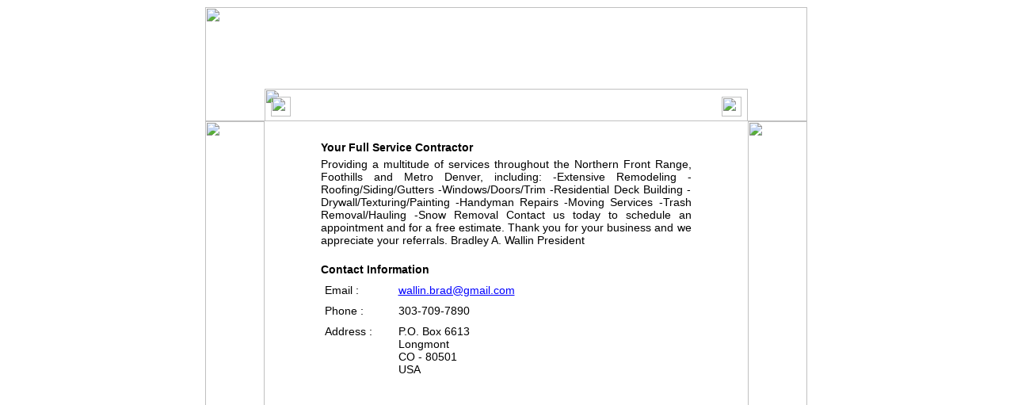

--- FILE ---
content_type: text/html
request_url: http://www.bradwallin.com/
body_size: 5030
content:
<!DOCTYPE HTML>
<html>
<head>
    <style>
        .container{
            position:absolute;
            left:155px;
            top:173px;
            width:468px;
            height:19px;
	    text-align: justify;
        }
        table, .container{
            font-size:14px;
            font-family: Helvetica;    
        }
        .sub-head{
            font-weight: bold;
            margin: 5px 0 5px;
        }
	body{
	    text-align: center;
	    margin: 0 auto;
	    width:781px;
	}
        #root{
	    text-align: left;	
            margin: 0 auto;
	    position:absolute;
	    width:781px;
	    height:721px
	    left: 50%;
	    _margin-left: -400px;
        }
        .footer{
            text-align: center;
            position:absolute;
            top: 570px;
            left: 80px;
            margin: auto;
        }
    </style>
<title>Brad Wallin Property Services, LLC</title>
<meta name="generator" content="Created Using Domain Starter">
</head>
<body bgcolor="#FFFFFF" link="#0000FF" vlink="#FF0000" text="#000000" onLoad="window.onresize=new Function('if (navigator.appVersion==\'Netscape\') history.go(0);');">
<div id="root">
<div style="position:absolute;left:9px;top:9px;width:760px;height:144px;">
<table width="760" height="144" border="0" cellpadding="0" cellspacing="0"><tr valign="top">
	<td><img height="144" width="760" src="http://l.yimg.com/ln/hosting/domainstarter/sunflowersOrangeRow.gif" border=0 ></td>
</tr></table></div>
<div style="position:absolute;left:84px;top:112px;width:610px;height:41px;">
<table width="610" height="41" border=0 cellpadding=0 cellspacing=0><tr valign="top">
	<td><img height="41" width="610" src="http://l.yimg.com/ln/hosting/domainstarter/redDarkHeader.gif" border=0 ></td>
</tr></table></div>
<div style="position:absolute;left:92px;top:122px;width:25px;height:25px;">
<table width="25" height="25" border="0" cellpadding="0" cellspacing="0"><tr valign="top">
	<td><img height="25" width="25" src="http://l.yimg.com/ln/hosting/domainstarter/sunFlower_large.gif" border=0 ></td>
</tr></table></div>
<div style="position:absolute;left:661px;top:122px;width:25px;height:25px;">
<table width="25" height="25" border="0" cellpadding="0" cellspacing="0"><tr valign="top">
	<td><img height="25" width="25" src="http://l.yimg.com/ln/hosting/domainstarter/sunFlower_large.gif" border=0 ></td>
</tr></table></div>
<div style="position:absolute;left:123px;top:117px;width:532px;height:32px;">
<table width="532" height="32" border="0" cellpadding="0" cellspacing="0"><tr valign="top">
	<td valign="middle" align="center"><b><font color="#FFFFFF" face="Helvetica" size="+1"><span style="font-size:18">Brad Wallin Property Services, LLC</span></font></b></td>
</tr></table></div>
<div style="position:absolute;left:9px;top:153px;width:75px;height:610px;">
<table width="75" border="0" cellpadding="0" cellspacing="0"><tr valign="top">
        <td><img height="610" width="75" src="http://l.yimg.com/ln/hosting/domainstarter/sunflowersOrangeColumn1.gif" border=0 ></td>
</tr></table></div>
<div style="position:absolute;left:694px;top:153px;width:75px;height:610px;">
<table width="75" border="0" cellpadding="0" cellspacing="0"><tr valign="top">
	<td><img height="610" width="75" src="http://l.yimg.com/ln/hosting/domainstarter/sunflowersOrangeColumn2.gif" border=0 ></td>
</tr></table></div>
<div style="position:absolute;left:19px;top:9px;width:750px;height:70px;">
<table width="750" height="70" border="0" cellpadding="0" cellspacing="0"><tr valign="top">
	<td><!-- Webcard Header -->
<table border="0" cellpadding="0" cellspacing="0" width="100%"><tr><td align=right valign=top>

</td></tr></table></td>
</tr></table></div>
<div class="container">
    <div class="sub-head">Your Full Service Contractor</div>

<div>Providing a multitude of services throughout the Northern Front Range, Foothills and Metro Denver, including:

-Extensive Remodeling
-Roofing/Siding/Gutters
-Windows/Doors/Trim
-Residential Deck Building
-Drywall/Texturing/Painting
-Handyman Repairs
-Moving Services
-Trash Removal/Hauling
-Snow Removal

Contact us today to schedule an appointment and for a free estimate.

Thank you for your business and we appreciate your referrals.

Bradley A. Wallin
President</div>
</br>
<div class="sub-head">
    Contact Information
</div>
<table width="468" height="19" border="0" cellpadding="5" cellspacing="0">
<tr valign="top">
	<td width="20%">Email :</td>
	<td><a href="mailto:wallin.brad@gmail.com">wallin.brad@gmail.com</a></td>
</tr>
<tr valign="top">
	<td>Phone :</td>
	<td>303-709-7890</td>
</tr>
<tr valign="top">
	<td>Address :</td>
	<td>
	      <div>P.O. Box 6613</div>
              <div></div>
              <div>Longmont</div>
              <div>CO - 80501</div>
              <div>USA</div>
	</td>
</tr>
</table>

<div class="footer">
    <small>
        Powered by Yahoo! <a href="http://www.luminate.com/webhosting">Web Hosting</a>. 
        Copyright Yahoo, Inc. 
    </small>
</div>

</div>
</div>
</body>
</html>
